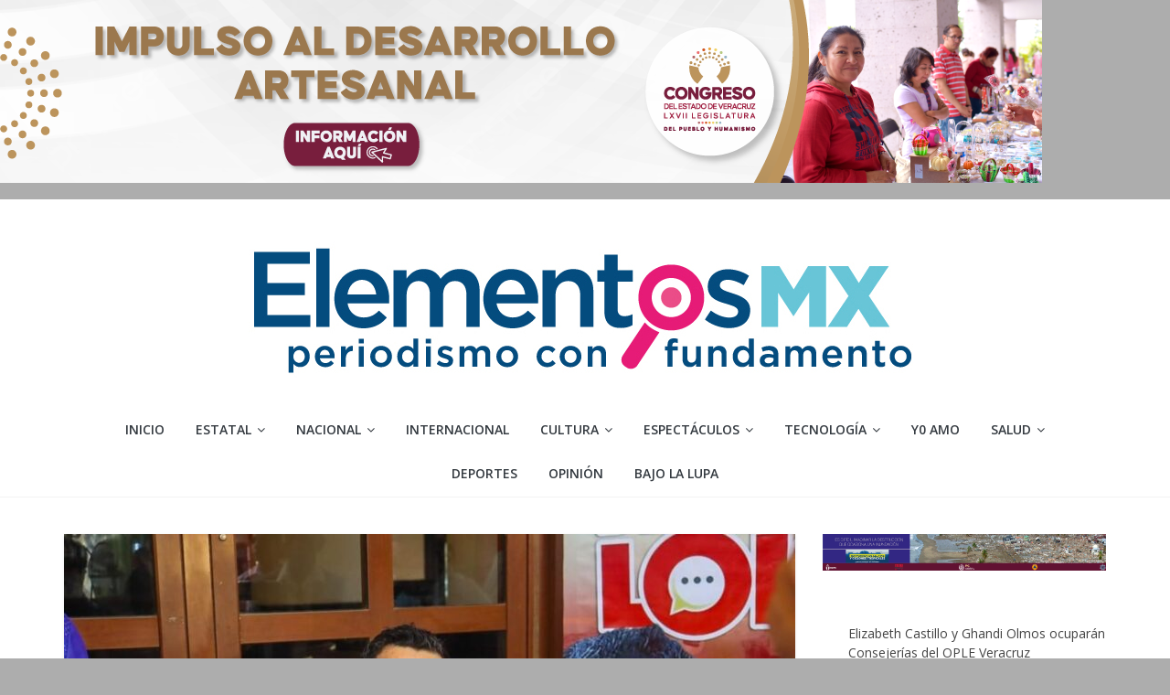

--- FILE ---
content_type: text/html; charset=UTF-8
request_url: https://elementosmx.com/diselo-a-lois-regidor-lanza-nuevo-programa-para-captar-quejas-en-veracruz/
body_size: 26224
content:
<!DOCTYPE html>
<html dir="ltr" lang="es"
	prefix="og: https://ogp.me/ns#" >
<head>
			<meta charset="UTF-8" />
		<meta name="viewport" content="width=device-width, initial-scale=1">
		<link rel="profile" href="http://gmpg.org/xfn/11" />
		<title>“Díselo a Lois”, regidor lanza nuevo programa para captar quejas en Veracruz | Elementosmx</title>
<style>
#wpadminbar #wp-admin-bar-wccp_free_top_button .ab-icon:before {
	content: "\f160";
	color: #02CA02;
	top: 3px;
}
#wpadminbar #wp-admin-bar-wccp_free_top_button .ab-icon {
	transform: rotate(45deg);
}
</style>
	<style>img:is([sizes="auto" i], [sizes^="auto," i]) { contain-intrinsic-size: 3000px 1500px }</style>
	
		<!-- All in One SEO 4.2.1.1 -->
		<meta name="description" content="Con la finalidad de captar inconformidades y peticiones ciudadanas, el regidor octavo de Morena en el ayuntamiento de Veracruz creó el programa &quot;Díselo a Lois&quot;, y proporcionó su número de Watsap 22 95 25 80 80 para atender a los ciudadanos. En conferencia de prensa, Daniel Martín Lois dijo a reporteros que las visitas que" />
		<meta name="robots" content="max-image-preview:large" />
		<link rel="canonical" href="https://elementosmx.com/diselo-a-lois-regidor-lanza-nuevo-programa-para-captar-quejas-en-veracruz/" />
		<meta property="og:locale" content="es_MX" />
		<meta property="og:site_name" content="Elementosmx | Periodismo con fundamento" />
		<meta property="og:type" content="article" />
		<meta property="og:title" content="“Díselo a Lois”, regidor lanza nuevo programa para captar quejas en Veracruz | Elementosmx" />
		<meta property="og:description" content="Con la finalidad de captar inconformidades y peticiones ciudadanas, el regidor octavo de Morena en el ayuntamiento de Veracruz creó el programa &quot;Díselo a Lois&quot;, y proporcionó su número de Watsap 22 95 25 80 80 para atender a los ciudadanos. En conferencia de prensa, Daniel Martín Lois dijo a reporteros que las visitas que" />
		<meta property="og:url" content="https://elementosmx.com/diselo-a-lois-regidor-lanza-nuevo-programa-para-captar-quejas-en-veracruz/" />
		<meta property="og:image" content="https://elementosmx.com/wp-content/uploads/2023/08/C7081CB3-354C-4CED-8577-69B6822CE67E.jpeg" />
		<meta property="og:image:secure_url" content="https://elementosmx.com/wp-content/uploads/2023/08/C7081CB3-354C-4CED-8577-69B6822CE67E.jpeg" />
		<meta property="og:image:width" content="1080" />
		<meta property="og:image:height" content="702" />
		<meta property="article:published_time" content="2023-08-10T01:12:49+00:00" />
		<meta property="article:modified_time" content="2023-08-10T01:12:50+00:00" />
		<meta property="article:publisher" content="https://www.facebook.com/Elementos-Mx-103300985480608" />
		<meta name="twitter:card" content="summary" />
		<meta name="twitter:site" content="@ElementosMXver" />
		<meta name="twitter:title" content="“Díselo a Lois”, regidor lanza nuevo programa para captar quejas en Veracruz | Elementosmx" />
		<meta name="twitter:description" content="Con la finalidad de captar inconformidades y peticiones ciudadanas, el regidor octavo de Morena en el ayuntamiento de Veracruz creó el programa &quot;Díselo a Lois&quot;, y proporcionó su número de Watsap 22 95 25 80 80 para atender a los ciudadanos. En conferencia de prensa, Daniel Martín Lois dijo a reporteros que las visitas que" />
		<meta name="twitter:creator" content="@ElementosMXver" />
		<meta name="twitter:image" content="https://elementosmx.com/wp-content/uploads/2023/08/10A6E6E1-5B70-4714-A15D-690716794A28-1024x665.jpeg" />
		<script type="application/ld+json" class="aioseo-schema">
			{"@context":"https:\/\/schema.org","@graph":[{"@type":"WebSite","@id":"https:\/\/elementosmx.com\/#website","url":"https:\/\/elementosmx.com\/","name":"Elementosmx","description":"Periodismo con fundamento","inLanguage":"es-MX","publisher":{"@id":"https:\/\/elementosmx.com\/#organization"}},{"@type":"Organization","@id":"https:\/\/elementosmx.com\/#organization","name":"Elementos Veracruz","url":"https:\/\/elementosmx.com\/","logo":{"@type":"ImageObject","@id":"https:\/\/elementosmx.com\/#organizationLogo","url":"https:\/\/elementosmx.com\/wp-content\/uploads\/2021\/10\/elementosmx.jpg","width":754,"height":179},"image":{"@id":"https:\/\/elementosmx.com\/#organizationLogo"},"sameAs":["https:\/\/www.facebook.com\/Elementos-Mx-103300985480608","https:\/\/mobile.twitter.com\/ElementosMXver"],"contactPoint":{"@type":"ContactPoint","telephone":"+522282102648","contactType":"Emergency"}},{"@type":"BreadcrumbList","@id":"https:\/\/elementosmx.com\/diselo-a-lois-regidor-lanza-nuevo-programa-para-captar-quejas-en-veracruz\/#breadcrumblist","itemListElement":[{"@type":"ListItem","@id":"https:\/\/elementosmx.com\/#listItem","position":1,"item":{"@type":"WebPage","@id":"https:\/\/elementosmx.com\/","name":"Inicio","description":"Medio de comunicaci\u00f3n digital veracruzano con informaci\u00f3n veraz y oportuna de lo que acontece en el mundo.| 2025","url":"https:\/\/elementosmx.com\/"},"nextItem":"https:\/\/elementosmx.com\/diselo-a-lois-regidor-lanza-nuevo-programa-para-captar-quejas-en-veracruz\/#listItem"},{"@type":"ListItem","@id":"https:\/\/elementosmx.com\/diselo-a-lois-regidor-lanza-nuevo-programa-para-captar-quejas-en-veracruz\/#listItem","position":2,"item":{"@type":"WebPage","@id":"https:\/\/elementosmx.com\/diselo-a-lois-regidor-lanza-nuevo-programa-para-captar-quejas-en-veracruz\/","name":"\"D\u00edselo a Lois\", regidor lanza nuevo programa para captar quejas en Veracruz","description":"Con la finalidad de captar inconformidades y peticiones ciudadanas, el regidor octavo de Morena en el ayuntamiento de Veracruz cre\u00f3 el programa \"D\u00edselo a Lois\", y proporcion\u00f3 su n\u00famero de Watsap 22 95 25 80 80 para atender a los ciudadanos. En conferencia de prensa, Daniel Mart\u00edn Lois dijo a reporteros que las visitas que","url":"https:\/\/elementosmx.com\/diselo-a-lois-regidor-lanza-nuevo-programa-para-captar-quejas-en-veracruz\/"},"previousItem":"https:\/\/elementosmx.com\/#listItem"}]},{"@type":"Person","@id":"https:\/\/elementosmx.com\/author\/elementosmxvergmail-com\/#author","url":"https:\/\/elementosmx.com\/author\/elementosmxvergmail-com\/","name":"Redacci\u00f3n","image":{"@type":"ImageObject","@id":"https:\/\/elementosmx.com\/diselo-a-lois-regidor-lanza-nuevo-programa-para-captar-quejas-en-veracruz\/#authorImage","url":"https:\/\/secure.gravatar.com\/avatar\/d17640ede40b3bc65573e0f1f01d62037f3f0f184c9b748543a6c00a65baf983?s=96&d=mm&r=g","width":96,"height":96,"caption":"Redacci\u00f3n"},"sameAs":["https:\/\/www.facebook.com\/Elementos-Mx-103300985480608","https:\/\/mobile.twitter.com\/ElementosMXver"]},{"@type":"WebPage","@id":"https:\/\/elementosmx.com\/diselo-a-lois-regidor-lanza-nuevo-programa-para-captar-quejas-en-veracruz\/#webpage","url":"https:\/\/elementosmx.com\/diselo-a-lois-regidor-lanza-nuevo-programa-para-captar-quejas-en-veracruz\/","name":"\u201cD\u00edselo a Lois\u201d, regidor lanza nuevo programa para captar quejas en Veracruz | Elementosmx","description":"Con la finalidad de captar inconformidades y peticiones ciudadanas, el regidor octavo de Morena en el ayuntamiento de Veracruz cre\u00f3 el programa \"D\u00edselo a Lois\", y proporcion\u00f3 su n\u00famero de Watsap 22 95 25 80 80 para atender a los ciudadanos. En conferencia de prensa, Daniel Mart\u00edn Lois dijo a reporteros que las visitas que","inLanguage":"es-MX","isPartOf":{"@id":"https:\/\/elementosmx.com\/#website"},"breadcrumb":{"@id":"https:\/\/elementosmx.com\/diselo-a-lois-regidor-lanza-nuevo-programa-para-captar-quejas-en-veracruz\/#breadcrumblist"},"author":"https:\/\/elementosmx.com\/author\/elementosmxvergmail-com\/#author","creator":"https:\/\/elementosmx.com\/author\/elementosmxvergmail-com\/#author","image":{"@type":"ImageObject","@id":"https:\/\/elementosmx.com\/#mainImage","url":"https:\/\/elementosmx.com\/wp-content\/uploads\/2023\/08\/C7081CB3-354C-4CED-8577-69B6822CE67E.jpeg","width":1080,"height":702},"primaryImageOfPage":{"@id":"https:\/\/elementosmx.com\/diselo-a-lois-regidor-lanza-nuevo-programa-para-captar-quejas-en-veracruz\/#mainImage"},"datePublished":"2023-08-10T01:12:49-06:00","dateModified":"2023-08-10T01:12:50-06:00"},{"@type":"BlogPosting","@id":"https:\/\/elementosmx.com\/diselo-a-lois-regidor-lanza-nuevo-programa-para-captar-quejas-en-veracruz\/#blogposting","name":"\u201cD\u00edselo a Lois\u201d, regidor lanza nuevo programa para captar quejas en Veracruz | Elementosmx","description":"Con la finalidad de captar inconformidades y peticiones ciudadanas, el regidor octavo de Morena en el ayuntamiento de Veracruz cre\u00f3 el programa \"D\u00edselo a Lois\", y proporcion\u00f3 su n\u00famero de Watsap 22 95 25 80 80 para atender a los ciudadanos. En conferencia de prensa, Daniel Mart\u00edn Lois dijo a reporteros que las visitas que","inLanguage":"es-MX","headline":"\"D\u00edselo a Lois\", regidor lanza nuevo programa para captar quejas en Veracruz","author":{"@id":"https:\/\/elementosmx.com\/author\/elementosmxvergmail-com\/#author"},"publisher":{"@id":"https:\/\/elementosmx.com\/#organization"},"datePublished":"2023-08-10T01:12:49-06:00","dateModified":"2023-08-10T01:12:50-06:00","articleSection":"ESTATAL, Daniel Lois, regidor Morena, Veracruz","mainEntityOfPage":{"@id":"https:\/\/elementosmx.com\/diselo-a-lois-regidor-lanza-nuevo-programa-para-captar-quejas-en-veracruz\/#webpage"},"isPartOf":{"@id":"https:\/\/elementosmx.com\/diselo-a-lois-regidor-lanza-nuevo-programa-para-captar-quejas-en-veracruz\/#webpage"},"image":{"@type":"ImageObject","@id":"https:\/\/elementosmx.com\/#articleImage","url":"https:\/\/elementosmx.com\/wp-content\/uploads\/2023\/08\/C7081CB3-354C-4CED-8577-69B6822CE67E.jpeg","width":1080,"height":702}}]}
		</script>
		<!-- All in One SEO -->

<link rel='dns-prefetch' href='//static.addtoany.com' />
<link rel='dns-prefetch' href='//fonts.googleapis.com' />
<link rel="alternate" type="application/rss+xml" title="Elementosmx &raquo; Feed" href="https://elementosmx.com/feed/" />
<link rel="alternate" type="application/rss+xml" title="Elementosmx &raquo; RSS de los comentarios" href="https://elementosmx.com/comments/feed/" />
<link rel="alternate" type="application/rss+xml" title="Elementosmx &raquo; &#8220;Díselo a Lois&#8221;, regidor lanza nuevo programa para captar quejas en Veracruz RSS de los comentarios" href="https://elementosmx.com/diselo-a-lois-regidor-lanza-nuevo-programa-para-captar-quejas-en-veracruz/feed/" />
		<!-- This site uses the Google Analytics by MonsterInsights plugin v8.10.0 - Using Analytics tracking - https://www.monsterinsights.com/ -->
							<script
				src="//www.googletagmanager.com/gtag/js?id=G-32X1TYFP01"  data-cfasync="false" data-wpfc-render="false" type="text/javascript" async></script>
			<script data-cfasync="false" data-wpfc-render="false" type="text/javascript">
				var mi_version = '8.10.0';
				var mi_track_user = true;
				var mi_no_track_reason = '';
				
								var disableStrs = [
										'ga-disable-G-32X1TYFP01',
														];

				/* Function to detect opted out users */
				function __gtagTrackerIsOptedOut() {
					for (var index = 0; index < disableStrs.length; index++) {
						if (document.cookie.indexOf(disableStrs[index] + '=true') > -1) {
							return true;
						}
					}

					return false;
				}

				/* Disable tracking if the opt-out cookie exists. */
				if (__gtagTrackerIsOptedOut()) {
					for (var index = 0; index < disableStrs.length; index++) {
						window[disableStrs[index]] = true;
					}
				}

				/* Opt-out function */
				function __gtagTrackerOptout() {
					for (var index = 0; index < disableStrs.length; index++) {
						document.cookie = disableStrs[index] + '=true; expires=Thu, 31 Dec 2099 23:59:59 UTC; path=/';
						window[disableStrs[index]] = true;
					}
				}

				if ('undefined' === typeof gaOptout) {
					function gaOptout() {
						__gtagTrackerOptout();
					}
				}
								window.dataLayer = window.dataLayer || [];

				window.MonsterInsightsDualTracker = {
					helpers: {},
					trackers: {},
				};
				if (mi_track_user) {
					function __gtagDataLayer() {
						dataLayer.push(arguments);
					}

					function __gtagTracker(type, name, parameters) {
						if (!parameters) {
							parameters = {};
						}

						if (parameters.send_to) {
							__gtagDataLayer.apply(null, arguments);
							return;
						}

						if (type === 'event') {
														parameters.send_to = monsterinsights_frontend.v4_id;
							var hookName = name;
							if (typeof parameters['event_category'] !== 'undefined') {
								hookName = parameters['event_category'] + ':' + name;
							}

							if (typeof MonsterInsightsDualTracker.trackers[hookName] !== 'undefined') {
								MonsterInsightsDualTracker.trackers[hookName](parameters);
							} else {
								__gtagDataLayer('event', name, parameters);
							}
							
													} else {
							__gtagDataLayer.apply(null, arguments);
						}
					}

					__gtagTracker('js', new Date());
					__gtagTracker('set', {
						'developer_id.dZGIzZG': true,
											});
										__gtagTracker('config', 'G-32X1TYFP01', {"forceSSL":"true","link_attribution":"true"} );
															window.gtag = __gtagTracker;										(function () {
						/* https://developers.google.com/analytics/devguides/collection/analyticsjs/ */
						/* ga and __gaTracker compatibility shim. */
						var noopfn = function () {
							return null;
						};
						var newtracker = function () {
							return new Tracker();
						};
						var Tracker = function () {
							return null;
						};
						var p = Tracker.prototype;
						p.get = noopfn;
						p.set = noopfn;
						p.send = function () {
							var args = Array.prototype.slice.call(arguments);
							args.unshift('send');
							__gaTracker.apply(null, args);
						};
						var __gaTracker = function () {
							var len = arguments.length;
							if (len === 0) {
								return;
							}
							var f = arguments[len - 1];
							if (typeof f !== 'object' || f === null || typeof f.hitCallback !== 'function') {
								if ('send' === arguments[0]) {
									var hitConverted, hitObject = false, action;
									if ('event' === arguments[1]) {
										if ('undefined' !== typeof arguments[3]) {
											hitObject = {
												'eventAction': arguments[3],
												'eventCategory': arguments[2],
												'eventLabel': arguments[4],
												'value': arguments[5] ? arguments[5] : 1,
											}
										}
									}
									if ('pageview' === arguments[1]) {
										if ('undefined' !== typeof arguments[2]) {
											hitObject = {
												'eventAction': 'page_view',
												'page_path': arguments[2],
											}
										}
									}
									if (typeof arguments[2] === 'object') {
										hitObject = arguments[2];
									}
									if (typeof arguments[5] === 'object') {
										Object.assign(hitObject, arguments[5]);
									}
									if ('undefined' !== typeof arguments[1].hitType) {
										hitObject = arguments[1];
										if ('pageview' === hitObject.hitType) {
											hitObject.eventAction = 'page_view';
										}
									}
									if (hitObject) {
										action = 'timing' === arguments[1].hitType ? 'timing_complete' : hitObject.eventAction;
										hitConverted = mapArgs(hitObject);
										__gtagTracker('event', action, hitConverted);
									}
								}
								return;
							}

							function mapArgs(args) {
								var arg, hit = {};
								var gaMap = {
									'eventCategory': 'event_category',
									'eventAction': 'event_action',
									'eventLabel': 'event_label',
									'eventValue': 'event_value',
									'nonInteraction': 'non_interaction',
									'timingCategory': 'event_category',
									'timingVar': 'name',
									'timingValue': 'value',
									'timingLabel': 'event_label',
									'page': 'page_path',
									'location': 'page_location',
									'title': 'page_title',
								};
								for (arg in args) {
																		if (!(!args.hasOwnProperty(arg) || !gaMap.hasOwnProperty(arg))) {
										hit[gaMap[arg]] = args[arg];
									} else {
										hit[arg] = args[arg];
									}
								}
								return hit;
							}

							try {
								f.hitCallback();
							} catch (ex) {
							}
						};
						__gaTracker.create = newtracker;
						__gaTracker.getByName = newtracker;
						__gaTracker.getAll = function () {
							return [];
						};
						__gaTracker.remove = noopfn;
						__gaTracker.loaded = true;
						window['__gaTracker'] = __gaTracker;
					})();
									} else {
										console.log("");
					(function () {
						function __gtagTracker() {
							return null;
						}

						window['__gtagTracker'] = __gtagTracker;
						window['gtag'] = __gtagTracker;
					})();
									}
			</script>
				<!-- / Google Analytics by MonsterInsights -->
		<script type="text/javascript">
/* <![CDATA[ */
window._wpemojiSettings = {"baseUrl":"https:\/\/s.w.org\/images\/core\/emoji\/16.0.1\/72x72\/","ext":".png","svgUrl":"https:\/\/s.w.org\/images\/core\/emoji\/16.0.1\/svg\/","svgExt":".svg","source":{"concatemoji":"https:\/\/elementosmx.com\/wp-includes\/js\/wp-emoji-release.min.js?ver=6.8.3"}};
/*! This file is auto-generated */
!function(s,n){var o,i,e;function c(e){try{var t={supportTests:e,timestamp:(new Date).valueOf()};sessionStorage.setItem(o,JSON.stringify(t))}catch(e){}}function p(e,t,n){e.clearRect(0,0,e.canvas.width,e.canvas.height),e.fillText(t,0,0);var t=new Uint32Array(e.getImageData(0,0,e.canvas.width,e.canvas.height).data),a=(e.clearRect(0,0,e.canvas.width,e.canvas.height),e.fillText(n,0,0),new Uint32Array(e.getImageData(0,0,e.canvas.width,e.canvas.height).data));return t.every(function(e,t){return e===a[t]})}function u(e,t){e.clearRect(0,0,e.canvas.width,e.canvas.height),e.fillText(t,0,0);for(var n=e.getImageData(16,16,1,1),a=0;a<n.data.length;a++)if(0!==n.data[a])return!1;return!0}function f(e,t,n,a){switch(t){case"flag":return n(e,"\ud83c\udff3\ufe0f\u200d\u26a7\ufe0f","\ud83c\udff3\ufe0f\u200b\u26a7\ufe0f")?!1:!n(e,"\ud83c\udde8\ud83c\uddf6","\ud83c\udde8\u200b\ud83c\uddf6")&&!n(e,"\ud83c\udff4\udb40\udc67\udb40\udc62\udb40\udc65\udb40\udc6e\udb40\udc67\udb40\udc7f","\ud83c\udff4\u200b\udb40\udc67\u200b\udb40\udc62\u200b\udb40\udc65\u200b\udb40\udc6e\u200b\udb40\udc67\u200b\udb40\udc7f");case"emoji":return!a(e,"\ud83e\udedf")}return!1}function g(e,t,n,a){var r="undefined"!=typeof WorkerGlobalScope&&self instanceof WorkerGlobalScope?new OffscreenCanvas(300,150):s.createElement("canvas"),o=r.getContext("2d",{willReadFrequently:!0}),i=(o.textBaseline="top",o.font="600 32px Arial",{});return e.forEach(function(e){i[e]=t(o,e,n,a)}),i}function t(e){var t=s.createElement("script");t.src=e,t.defer=!0,s.head.appendChild(t)}"undefined"!=typeof Promise&&(o="wpEmojiSettingsSupports",i=["flag","emoji"],n.supports={everything:!0,everythingExceptFlag:!0},e=new Promise(function(e){s.addEventListener("DOMContentLoaded",e,{once:!0})}),new Promise(function(t){var n=function(){try{var e=JSON.parse(sessionStorage.getItem(o));if("object"==typeof e&&"number"==typeof e.timestamp&&(new Date).valueOf()<e.timestamp+604800&&"object"==typeof e.supportTests)return e.supportTests}catch(e){}return null}();if(!n){if("undefined"!=typeof Worker&&"undefined"!=typeof OffscreenCanvas&&"undefined"!=typeof URL&&URL.createObjectURL&&"undefined"!=typeof Blob)try{var e="postMessage("+g.toString()+"("+[JSON.stringify(i),f.toString(),p.toString(),u.toString()].join(",")+"));",a=new Blob([e],{type:"text/javascript"}),r=new Worker(URL.createObjectURL(a),{name:"wpTestEmojiSupports"});return void(r.onmessage=function(e){c(n=e.data),r.terminate(),t(n)})}catch(e){}c(n=g(i,f,p,u))}t(n)}).then(function(e){for(var t in e)n.supports[t]=e[t],n.supports.everything=n.supports.everything&&n.supports[t],"flag"!==t&&(n.supports.everythingExceptFlag=n.supports.everythingExceptFlag&&n.supports[t]);n.supports.everythingExceptFlag=n.supports.everythingExceptFlag&&!n.supports.flag,n.DOMReady=!1,n.readyCallback=function(){n.DOMReady=!0}}).then(function(){return e}).then(function(){var e;n.supports.everything||(n.readyCallback(),(e=n.source||{}).concatemoji?t(e.concatemoji):e.wpemoji&&e.twemoji&&(t(e.twemoji),t(e.wpemoji)))}))}((window,document),window._wpemojiSettings);
/* ]]> */
</script>
<!-- elementosmx.com is managing ads with Advanced Ads 1.34.0 --><script id="eleme-ready">
			window.advanced_ads_ready=function(e,a){a=a||"complete";var d=function(e){return"interactive"===a?"loading"!==e:"complete"===e};d(document.readyState)?e():document.addEventListener("readystatechange",(function(a){d(a.target.readyState)&&e()}),{once:"interactive"===a})},window.advanced_ads_ready_queue=window.advanced_ads_ready_queue||[];		</script>
		<link rel='stylesheet' id='pt-cv-public-style-css' href='https://elementosmx.com/wp-content/plugins/content-views-query-and-display-post-page/public/assets/css/cv.css?ver=2.4.0.6' type='text/css' media='all' />
<style id='wp-emoji-styles-inline-css' type='text/css'>

	img.wp-smiley, img.emoji {
		display: inline !important;
		border: none !important;
		box-shadow: none !important;
		height: 1em !important;
		width: 1em !important;
		margin: 0 0.07em !important;
		vertical-align: -0.1em !important;
		background: none !important;
		padding: 0 !important;
	}
</style>
<link rel='stylesheet' id='wp-block-library-css' href='https://elementosmx.com/wp-includes/css/dist/block-library/style.min.css?ver=6.8.3' type='text/css' media='all' />
<style id='wp-block-library-theme-inline-css' type='text/css'>
.wp-block-audio :where(figcaption){color:#555;font-size:13px;text-align:center}.is-dark-theme .wp-block-audio :where(figcaption){color:#ffffffa6}.wp-block-audio{margin:0 0 1em}.wp-block-code{border:1px solid #ccc;border-radius:4px;font-family:Menlo,Consolas,monaco,monospace;padding:.8em 1em}.wp-block-embed :where(figcaption){color:#555;font-size:13px;text-align:center}.is-dark-theme .wp-block-embed :where(figcaption){color:#ffffffa6}.wp-block-embed{margin:0 0 1em}.blocks-gallery-caption{color:#555;font-size:13px;text-align:center}.is-dark-theme .blocks-gallery-caption{color:#ffffffa6}:root :where(.wp-block-image figcaption){color:#555;font-size:13px;text-align:center}.is-dark-theme :root :where(.wp-block-image figcaption){color:#ffffffa6}.wp-block-image{margin:0 0 1em}.wp-block-pullquote{border-bottom:4px solid;border-top:4px solid;color:currentColor;margin-bottom:1.75em}.wp-block-pullquote cite,.wp-block-pullquote footer,.wp-block-pullquote__citation{color:currentColor;font-size:.8125em;font-style:normal;text-transform:uppercase}.wp-block-quote{border-left:.25em solid;margin:0 0 1.75em;padding-left:1em}.wp-block-quote cite,.wp-block-quote footer{color:currentColor;font-size:.8125em;font-style:normal;position:relative}.wp-block-quote:where(.has-text-align-right){border-left:none;border-right:.25em solid;padding-left:0;padding-right:1em}.wp-block-quote:where(.has-text-align-center){border:none;padding-left:0}.wp-block-quote.is-large,.wp-block-quote.is-style-large,.wp-block-quote:where(.is-style-plain){border:none}.wp-block-search .wp-block-search__label{font-weight:700}.wp-block-search__button{border:1px solid #ccc;padding:.375em .625em}:where(.wp-block-group.has-background){padding:1.25em 2.375em}.wp-block-separator.has-css-opacity{opacity:.4}.wp-block-separator{border:none;border-bottom:2px solid;margin-left:auto;margin-right:auto}.wp-block-separator.has-alpha-channel-opacity{opacity:1}.wp-block-separator:not(.is-style-wide):not(.is-style-dots){width:100px}.wp-block-separator.has-background:not(.is-style-dots){border-bottom:none;height:1px}.wp-block-separator.has-background:not(.is-style-wide):not(.is-style-dots){height:2px}.wp-block-table{margin:0 0 1em}.wp-block-table td,.wp-block-table th{word-break:normal}.wp-block-table :where(figcaption){color:#555;font-size:13px;text-align:center}.is-dark-theme .wp-block-table :where(figcaption){color:#ffffffa6}.wp-block-video :where(figcaption){color:#555;font-size:13px;text-align:center}.is-dark-theme .wp-block-video :where(figcaption){color:#ffffffa6}.wp-block-video{margin:0 0 1em}:root :where(.wp-block-template-part.has-background){margin-bottom:0;margin-top:0;padding:1.25em 2.375em}
</style>
<style id='classic-theme-styles-inline-css' type='text/css'>
/*! This file is auto-generated */
.wp-block-button__link{color:#fff;background-color:#32373c;border-radius:9999px;box-shadow:none;text-decoration:none;padding:calc(.667em + 2px) calc(1.333em + 2px);font-size:1.125em}.wp-block-file__button{background:#32373c;color:#fff;text-decoration:none}
</style>
<link rel='stylesheet' id='wpforms-gutenberg-form-selector-css' href='https://elementosmx.com/wp-content/plugins/wpforms-lite/assets/css/wpforms-full.min.css?ver=1.7.4.2' type='text/css' media='all' />
<style id='global-styles-inline-css' type='text/css'>
:root{--wp--preset--aspect-ratio--square: 1;--wp--preset--aspect-ratio--4-3: 4/3;--wp--preset--aspect-ratio--3-4: 3/4;--wp--preset--aspect-ratio--3-2: 3/2;--wp--preset--aspect-ratio--2-3: 2/3;--wp--preset--aspect-ratio--16-9: 16/9;--wp--preset--aspect-ratio--9-16: 9/16;--wp--preset--color--black: #000000;--wp--preset--color--cyan-bluish-gray: #abb8c3;--wp--preset--color--white: #ffffff;--wp--preset--color--pale-pink: #f78da7;--wp--preset--color--vivid-red: #cf2e2e;--wp--preset--color--luminous-vivid-orange: #ff6900;--wp--preset--color--luminous-vivid-amber: #fcb900;--wp--preset--color--light-green-cyan: #7bdcb5;--wp--preset--color--vivid-green-cyan: #00d084;--wp--preset--color--pale-cyan-blue: #8ed1fc;--wp--preset--color--vivid-cyan-blue: #0693e3;--wp--preset--color--vivid-purple: #9b51e0;--wp--preset--gradient--vivid-cyan-blue-to-vivid-purple: linear-gradient(135deg,rgba(6,147,227,1) 0%,rgb(155,81,224) 100%);--wp--preset--gradient--light-green-cyan-to-vivid-green-cyan: linear-gradient(135deg,rgb(122,220,180) 0%,rgb(0,208,130) 100%);--wp--preset--gradient--luminous-vivid-amber-to-luminous-vivid-orange: linear-gradient(135deg,rgba(252,185,0,1) 0%,rgba(255,105,0,1) 100%);--wp--preset--gradient--luminous-vivid-orange-to-vivid-red: linear-gradient(135deg,rgba(255,105,0,1) 0%,rgb(207,46,46) 100%);--wp--preset--gradient--very-light-gray-to-cyan-bluish-gray: linear-gradient(135deg,rgb(238,238,238) 0%,rgb(169,184,195) 100%);--wp--preset--gradient--cool-to-warm-spectrum: linear-gradient(135deg,rgb(74,234,220) 0%,rgb(151,120,209) 20%,rgb(207,42,186) 40%,rgb(238,44,130) 60%,rgb(251,105,98) 80%,rgb(254,248,76) 100%);--wp--preset--gradient--blush-light-purple: linear-gradient(135deg,rgb(255,206,236) 0%,rgb(152,150,240) 100%);--wp--preset--gradient--blush-bordeaux: linear-gradient(135deg,rgb(254,205,165) 0%,rgb(254,45,45) 50%,rgb(107,0,62) 100%);--wp--preset--gradient--luminous-dusk: linear-gradient(135deg,rgb(255,203,112) 0%,rgb(199,81,192) 50%,rgb(65,88,208) 100%);--wp--preset--gradient--pale-ocean: linear-gradient(135deg,rgb(255,245,203) 0%,rgb(182,227,212) 50%,rgb(51,167,181) 100%);--wp--preset--gradient--electric-grass: linear-gradient(135deg,rgb(202,248,128) 0%,rgb(113,206,126) 100%);--wp--preset--gradient--midnight: linear-gradient(135deg,rgb(2,3,129) 0%,rgb(40,116,252) 100%);--wp--preset--font-size--small: 13px;--wp--preset--font-size--medium: 20px;--wp--preset--font-size--large: 36px;--wp--preset--font-size--x-large: 42px;--wp--preset--spacing--20: 0.44rem;--wp--preset--spacing--30: 0.67rem;--wp--preset--spacing--40: 1rem;--wp--preset--spacing--50: 1.5rem;--wp--preset--spacing--60: 2.25rem;--wp--preset--spacing--70: 3.38rem;--wp--preset--spacing--80: 5.06rem;--wp--preset--shadow--natural: 6px 6px 9px rgba(0, 0, 0, 0.2);--wp--preset--shadow--deep: 12px 12px 50px rgba(0, 0, 0, 0.4);--wp--preset--shadow--sharp: 6px 6px 0px rgba(0, 0, 0, 0.2);--wp--preset--shadow--outlined: 6px 6px 0px -3px rgba(255, 255, 255, 1), 6px 6px rgba(0, 0, 0, 1);--wp--preset--shadow--crisp: 6px 6px 0px rgba(0, 0, 0, 1);}:where(.is-layout-flex){gap: 0.5em;}:where(.is-layout-grid){gap: 0.5em;}body .is-layout-flex{display: flex;}.is-layout-flex{flex-wrap: wrap;align-items: center;}.is-layout-flex > :is(*, div){margin: 0;}body .is-layout-grid{display: grid;}.is-layout-grid > :is(*, div){margin: 0;}:where(.wp-block-columns.is-layout-flex){gap: 2em;}:where(.wp-block-columns.is-layout-grid){gap: 2em;}:where(.wp-block-post-template.is-layout-flex){gap: 1.25em;}:where(.wp-block-post-template.is-layout-grid){gap: 1.25em;}.has-black-color{color: var(--wp--preset--color--black) !important;}.has-cyan-bluish-gray-color{color: var(--wp--preset--color--cyan-bluish-gray) !important;}.has-white-color{color: var(--wp--preset--color--white) !important;}.has-pale-pink-color{color: var(--wp--preset--color--pale-pink) !important;}.has-vivid-red-color{color: var(--wp--preset--color--vivid-red) !important;}.has-luminous-vivid-orange-color{color: var(--wp--preset--color--luminous-vivid-orange) !important;}.has-luminous-vivid-amber-color{color: var(--wp--preset--color--luminous-vivid-amber) !important;}.has-light-green-cyan-color{color: var(--wp--preset--color--light-green-cyan) !important;}.has-vivid-green-cyan-color{color: var(--wp--preset--color--vivid-green-cyan) !important;}.has-pale-cyan-blue-color{color: var(--wp--preset--color--pale-cyan-blue) !important;}.has-vivid-cyan-blue-color{color: var(--wp--preset--color--vivid-cyan-blue) !important;}.has-vivid-purple-color{color: var(--wp--preset--color--vivid-purple) !important;}.has-black-background-color{background-color: var(--wp--preset--color--black) !important;}.has-cyan-bluish-gray-background-color{background-color: var(--wp--preset--color--cyan-bluish-gray) !important;}.has-white-background-color{background-color: var(--wp--preset--color--white) !important;}.has-pale-pink-background-color{background-color: var(--wp--preset--color--pale-pink) !important;}.has-vivid-red-background-color{background-color: var(--wp--preset--color--vivid-red) !important;}.has-luminous-vivid-orange-background-color{background-color: var(--wp--preset--color--luminous-vivid-orange) !important;}.has-luminous-vivid-amber-background-color{background-color: var(--wp--preset--color--luminous-vivid-amber) !important;}.has-light-green-cyan-background-color{background-color: var(--wp--preset--color--light-green-cyan) !important;}.has-vivid-green-cyan-background-color{background-color: var(--wp--preset--color--vivid-green-cyan) !important;}.has-pale-cyan-blue-background-color{background-color: var(--wp--preset--color--pale-cyan-blue) !important;}.has-vivid-cyan-blue-background-color{background-color: var(--wp--preset--color--vivid-cyan-blue) !important;}.has-vivid-purple-background-color{background-color: var(--wp--preset--color--vivid-purple) !important;}.has-black-border-color{border-color: var(--wp--preset--color--black) !important;}.has-cyan-bluish-gray-border-color{border-color: var(--wp--preset--color--cyan-bluish-gray) !important;}.has-white-border-color{border-color: var(--wp--preset--color--white) !important;}.has-pale-pink-border-color{border-color: var(--wp--preset--color--pale-pink) !important;}.has-vivid-red-border-color{border-color: var(--wp--preset--color--vivid-red) !important;}.has-luminous-vivid-orange-border-color{border-color: var(--wp--preset--color--luminous-vivid-orange) !important;}.has-luminous-vivid-amber-border-color{border-color: var(--wp--preset--color--luminous-vivid-amber) !important;}.has-light-green-cyan-border-color{border-color: var(--wp--preset--color--light-green-cyan) !important;}.has-vivid-green-cyan-border-color{border-color: var(--wp--preset--color--vivid-green-cyan) !important;}.has-pale-cyan-blue-border-color{border-color: var(--wp--preset--color--pale-cyan-blue) !important;}.has-vivid-cyan-blue-border-color{border-color: var(--wp--preset--color--vivid-cyan-blue) !important;}.has-vivid-purple-border-color{border-color: var(--wp--preset--color--vivid-purple) !important;}.has-vivid-cyan-blue-to-vivid-purple-gradient-background{background: var(--wp--preset--gradient--vivid-cyan-blue-to-vivid-purple) !important;}.has-light-green-cyan-to-vivid-green-cyan-gradient-background{background: var(--wp--preset--gradient--light-green-cyan-to-vivid-green-cyan) !important;}.has-luminous-vivid-amber-to-luminous-vivid-orange-gradient-background{background: var(--wp--preset--gradient--luminous-vivid-amber-to-luminous-vivid-orange) !important;}.has-luminous-vivid-orange-to-vivid-red-gradient-background{background: var(--wp--preset--gradient--luminous-vivid-orange-to-vivid-red) !important;}.has-very-light-gray-to-cyan-bluish-gray-gradient-background{background: var(--wp--preset--gradient--very-light-gray-to-cyan-bluish-gray) !important;}.has-cool-to-warm-spectrum-gradient-background{background: var(--wp--preset--gradient--cool-to-warm-spectrum) !important;}.has-blush-light-purple-gradient-background{background: var(--wp--preset--gradient--blush-light-purple) !important;}.has-blush-bordeaux-gradient-background{background: var(--wp--preset--gradient--blush-bordeaux) !important;}.has-luminous-dusk-gradient-background{background: var(--wp--preset--gradient--luminous-dusk) !important;}.has-pale-ocean-gradient-background{background: var(--wp--preset--gradient--pale-ocean) !important;}.has-electric-grass-gradient-background{background: var(--wp--preset--gradient--electric-grass) !important;}.has-midnight-gradient-background{background: var(--wp--preset--gradient--midnight) !important;}.has-small-font-size{font-size: var(--wp--preset--font-size--small) !important;}.has-medium-font-size{font-size: var(--wp--preset--font-size--medium) !important;}.has-large-font-size{font-size: var(--wp--preset--font-size--large) !important;}.has-x-large-font-size{font-size: var(--wp--preset--font-size--x-large) !important;}
:where(.wp-block-post-template.is-layout-flex){gap: 1.25em;}:where(.wp-block-post-template.is-layout-grid){gap: 1.25em;}
:where(.wp-block-columns.is-layout-flex){gap: 2em;}:where(.wp-block-columns.is-layout-grid){gap: 2em;}
:root :where(.wp-block-pullquote){font-size: 1.5em;line-height: 1.6;}
</style>
<link rel='stylesheet' id='dashicons-css' href='https://elementosmx.com/wp-includes/css/dashicons.min.css?ver=6.8.3' type='text/css' media='all' />
<link rel='stylesheet' id='everest-forms-general-css' href='https://elementosmx.com/wp-content/plugins/everest-forms/assets/css/everest-forms.css?ver=1.8.8' type='text/css' media='all' />
<link rel='stylesheet' id='owl-carousel-style-css' href='https://elementosmx.com/wp-content/plugins/post-slider-and-carousel/assets/css/owl.carousel.min.css?ver=2.1.3' type='text/css' media='all' />
<link rel='stylesheet' id='psac-public-style-css' href='https://elementosmx.com/wp-content/plugins/post-slider-and-carousel/assets/css/psac-public.css?ver=2.1.3' type='text/css' media='all' />
<link rel='stylesheet' id='slick-css' href='https://elementosmx.com/wp-content/plugins/widget-post-slider/assets/css/slick.css' type='text/css' media='all' />
<link rel='stylesheet' id='font-awesome-css-css' href='https://elementosmx.com/wp-content/plugins/widget-post-slider/assets/css/font-awesome.min.css' type='text/css' media='all' />
<link rel='stylesheet' id='widget-post-slider-style-css' href='https://elementosmx.com/wp-content/plugins/widget-post-slider/assets/css/style.css?ver=6.8.3' type='text/css' media='all' />
<link rel='stylesheet' id='colormag_style-css' href='https://elementosmx.com/wp-content/themes/colormag/style.css?ver=2.1.2' type='text/css' media='all' />
<style id='colormag_style-inline-css' type='text/css'>
.colormag-button,blockquote,button,input[type=reset],input[type=button],input[type=submit],#masthead.colormag-header-clean #site-navigation.main-small-navigation .menu-toggle,.fa.search-top:hover,#masthead.colormag-header-classic #site-navigation.main-small-navigation .menu-toggle,.main-navigation ul li.focus > a,#masthead.colormag-header-classic .main-navigation ul ul.sub-menu li.focus > a,.home-icon.front_page_on,.main-navigation a:hover,.main-navigation ul li ul li a:hover,.main-navigation ul li ul li:hover>a,.main-navigation ul li.current-menu-ancestor>a,.main-navigation ul li.current-menu-item ul li a:hover,.main-navigation ul li.current-menu-item>a,.main-navigation ul li.current_page_ancestor>a,.main-navigation ul li.current_page_item>a,.main-navigation ul li:hover>a,.main-small-navigation li a:hover,.site-header .menu-toggle:hover,#masthead.colormag-header-classic .main-navigation ul ul.sub-menu li:hover > a,#masthead.colormag-header-classic .main-navigation ul ul.sub-menu li.current-menu-ancestor > a,#masthead.colormag-header-classic .main-navigation ul ul.sub-menu li.current-menu-item > a,#masthead .main-small-navigation li:hover > a,#masthead .main-small-navigation li.current-page-ancestor > a,#masthead .main-small-navigation li.current-menu-ancestor > a,#masthead .main-small-navigation li.current-page-item > a,#masthead .main-small-navigation li.current-menu-item > a,.main-small-navigation .current-menu-item>a,.main-small-navigation .current_page_item > a,.promo-button-area a:hover,#content .wp-pagenavi .current,#content .wp-pagenavi a:hover,.format-link .entry-content a,.pagination span,.comments-area .comment-author-link span,#secondary .widget-title span,.footer-widgets-area .widget-title span,.colormag-footer--classic .footer-widgets-area .widget-title span::before,.advertisement_above_footer .widget-title span,#content .post .article-content .above-entry-meta .cat-links a,.page-header .page-title span,.entry-meta .post-format i,.more-link,.no-post-thumbnail,.widget_featured_slider .slide-content .above-entry-meta .cat-links a,.widget_highlighted_posts .article-content .above-entry-meta .cat-links a,.widget_featured_posts .article-content .above-entry-meta .cat-links a,.widget_featured_posts .widget-title span,.widget_slider_area .widget-title span,.widget_beside_slider .widget-title span,.wp-block-quote,.wp-block-quote.is-style-large,.wp-block-quote.has-text-align-right{background-color:rgb(0,0,0);}#site-title a,.next a:hover,.previous a:hover,.social-links i.fa:hover,a,#masthead.colormag-header-clean .social-links li:hover i.fa,#masthead.colormag-header-classic .social-links li:hover i.fa,#masthead.colormag-header-clean .breaking-news .newsticker a:hover,#masthead.colormag-header-classic .breaking-news .newsticker a:hover,#masthead.colormag-header-classic #site-navigation .fa.search-top:hover,#masthead.colormag-header-classic #site-navigation.main-navigation .random-post a:hover .fa-random,.dark-skin #masthead.colormag-header-classic #site-navigation.main-navigation .home-icon:hover .fa,#masthead .main-small-navigation li:hover > .sub-toggle i,.better-responsive-menu #masthead .main-small-navigation .sub-toggle.active .fa,#masthead.colormag-header-classic .main-navigation .home-icon a:hover .fa,.pagination a span:hover,#content .comments-area a.comment-edit-link:hover,#content .comments-area a.comment-permalink:hover,#content .comments-area article header cite a:hover,.comments-area .comment-author-link a:hover,.comment .comment-reply-link:hover,.nav-next a,.nav-previous a,.footer-widgets-area a:hover,a#scroll-up i,#content .post .article-content .entry-title a:hover,.entry-meta .byline i,.entry-meta .cat-links i,.entry-meta a,.post .entry-title a:hover,.search .entry-title a:hover,.entry-meta .comments-link a:hover,.entry-meta .edit-link a:hover,.entry-meta .posted-on a:hover,.entry-meta .tag-links a:hover,.single #content .tags a:hover,.post-box .entry-meta .cat-links a:hover,.post-box .entry-meta .posted-on a:hover,.post.post-box .entry-title a:hover,.widget_featured_slider .slide-content .below-entry-meta .byline a:hover,.widget_featured_slider .slide-content .below-entry-meta .comments a:hover,.widget_featured_slider .slide-content .below-entry-meta .posted-on a:hover,.widget_featured_slider .slide-content .entry-title a:hover,.byline a:hover,.comments a:hover,.edit-link a:hover,.posted-on a:hover,.tag-links a:hover,.widget_highlighted_posts .article-content .below-entry-meta .byline a:hover,.widget_highlighted_posts .article-content .below-entry-meta .comments a:hover,.widget_highlighted_posts .article-content .below-entry-meta .posted-on a:hover,.widget_highlighted_posts .article-content .entry-title a:hover,.widget_featured_posts .article-content .entry-title a:hover,.related-posts-main-title .fa,.single-related-posts .article-content .entry-title a:hover{color:rgb(0,0,0);}#site-navigation{border-top-color:rgb(0,0,0);}#masthead.colormag-header-classic .main-navigation ul ul.sub-menu li:hover,#masthead.colormag-header-classic .main-navigation ul ul.sub-menu li.current-menu-ancestor,#masthead.colormag-header-classic .main-navigation ul ul.sub-menu li.current-menu-item,#masthead.colormag-header-classic #site-navigation .menu-toggle,#masthead.colormag-header-classic #site-navigation .menu-toggle:hover,#masthead.colormag-header-classic .main-navigation ul > li:hover > a,#masthead.colormag-header-classic .main-navigation ul > li.current-menu-item > a,#masthead.colormag-header-classic .main-navigation ul > li.current-menu-ancestor > a,#masthead.colormag-header-classic .main-navigation ul li.focus > a,.promo-button-area a:hover,.pagination a span:hover{border-color:rgb(0,0,0);}#secondary .widget-title,.footer-widgets-area .widget-title,.advertisement_above_footer .widget-title,.page-header .page-title,.widget_featured_posts .widget-title,.widget_slider_area .widget-title,.widget_beside_slider .widget-title{border-bottom-color:rgb(0,0,0);}@media (max-width:768px){.better-responsive-menu .sub-toggle{background-color:#0000000000;}}.elementor .elementor-widget-wrap .tg-module-wrapper .module-title{border-bottom-color:rgb(0,0,0);}.elementor .elementor-widget-wrap .tg-module-wrapper .module-title span,.elementor .elementor-widget-wrap .tg-module-wrapper .tg-post-category{background-color:rgb(0,0,0);}.elementor .elementor-widget-wrap .tg-module-wrapper .tg-module-meta .tg-module-comments a:hover,.elementor .elementor-widget-wrap .tg-module-wrapper .tg-module-meta .tg-post-auther-name a:hover,.elementor .elementor-widget-wrap .tg-module-wrapper .tg-module-meta .tg-post-date a:hover,.elementor .elementor-widget-wrap .tg-module-wrapper .tg-module-title:hover a,.elementor .elementor-widget-wrap .tg-module-wrapper.tg-module-grid .tg_module_grid .tg-module-info .tg-module-meta a:hover{color:rgb(0,0,0);}
</style>
<link rel='stylesheet' id='colormag-fontawesome-css' href='https://elementosmx.com/wp-content/themes/colormag/fontawesome/css/font-awesome.min.css?ver=2.1.2' type='text/css' media='all' />
<link rel='stylesheet' id='colormag_googlefonts-css' href='//fonts.googleapis.com/css?family=Open+Sans%3A400%2C600&#038;1&#038;display=swap&#038;ver=2.1.2' type='text/css' media='all' />
<link rel='stylesheet' id='addtoany-css' href='https://elementosmx.com/wp-content/plugins/add-to-any/addtoany.min.css?ver=1.16' type='text/css' media='all' />
<script type="text/javascript" src="https://elementosmx.com/wp-content/plugins/google-analytics-for-wordpress/assets/js/frontend-gtag.min.js?ver=8.10.0" id="monsterinsights-frontend-script-js"></script>
<script data-cfasync="false" data-wpfc-render="false" type="text/javascript" id='monsterinsights-frontend-script-js-extra'>/* <![CDATA[ */
var monsterinsights_frontend = {"js_events_tracking":"true","download_extensions":"doc,pdf,ppt,zip,xls,docx,pptx,xlsx","inbound_paths":"[{\"path\":\"\\\/go\\\/\",\"label\":\"affiliate\"},{\"path\":\"\\\/recommend\\\/\",\"label\":\"affiliate\"}]","home_url":"https:\/\/elementosmx.com","hash_tracking":"false","ua":"","v4_id":"G-32X1TYFP01"};/* ]]> */
</script>
<script type="text/javascript" id="addtoany-core-js-before">
/* <![CDATA[ */
window.a2a_config=window.a2a_config||{};a2a_config.callbacks=[];a2a_config.overlays=[];a2a_config.templates={};a2a_localize = {
	Share: "Compartir",
	Save: "Guardar",
	Subscribe: "Suscribirse",
	Email: "Email",
	Bookmark: "Agregar a favoritos",
	ShowAll: "Mostrar todo",
	ShowLess: "Mostrar menos",
	FindServices: "Encontrar servicios",
	FindAnyServiceToAddTo: "Encontrar instantáneamente servicios para agregar a",
	PoweredBy: "Proporcionado por",
	ShareViaEmail: "Compartir por correo electrónico",
	SubscribeViaEmail: "Suscribir por correo electrónico",
	BookmarkInYourBrowser: "Guarda esta página en tu navegador",
	BookmarkInstructions: "Presione Ctrl+D o \u2318+D para agregar esta página a tus favoritas.",
	AddToYourFavorites: "Agregar a tus favoritos",
	SendFromWebOrProgram: "Enviar desde cualquier dirección de correo electrónico o programa de correo electrónico",
	EmailProgram: "Programa de correo electrónico",
	More: "Más&#8230;",
	ThanksForSharing: "¡Gracias por compartir!",
	ThanksForFollowing: "¡Gracias por seguirnos!"
};
/* ]]> */
</script>
<script type="text/javascript" async src="https://static.addtoany.com/menu/page.js" id="addtoany-core-js"></script>
<script type="text/javascript" src="https://elementosmx.com/wp-includes/js/jquery/jquery.min.js?ver=3.7.1" id="jquery-core-js"></script>
<script type="text/javascript" src="https://elementosmx.com/wp-includes/js/jquery/jquery-migrate.min.js?ver=3.4.1" id="jquery-migrate-js"></script>
<script type="text/javascript" async src="https://elementosmx.com/wp-content/plugins/add-to-any/addtoany.min.js?ver=1.1" id="addtoany-jquery-js"></script>
<!--[if lte IE 8]>
<script type="text/javascript" src="https://elementosmx.com/wp-content/themes/colormag/js/html5shiv.min.js?ver=2.1.2" id="html5-js"></script>
<![endif]-->
<link rel="https://api.w.org/" href="https://elementosmx.com/wp-json/" /><link rel="alternate" title="JSON" type="application/json" href="https://elementosmx.com/wp-json/wp/v2/posts/46817" /><link rel="EditURI" type="application/rsd+xml" title="RSD" href="https://elementosmx.com/xmlrpc.php?rsd" />
<meta name="generator" content="WordPress 6.8.3" />
<meta name="generator" content="Everest Forms 1.8.8" />
<link rel='shortlink' href='https://elementosmx.com/?p=46817' />
<link rel="alternate" title="oEmbed (JSON)" type="application/json+oembed" href="https://elementosmx.com/wp-json/oembed/1.0/embed?url=https%3A%2F%2Felementosmx.com%2Fdiselo-a-lois-regidor-lanza-nuevo-programa-para-captar-quejas-en-veracruz%2F" />
<link rel="alternate" title="oEmbed (XML)" type="text/xml+oembed" href="https://elementosmx.com/wp-json/oembed/1.0/embed?url=https%3A%2F%2Felementosmx.com%2Fdiselo-a-lois-regidor-lanza-nuevo-programa-para-captar-quejas-en-veracruz%2F&#038;format=xml" />
<meta name="generator" content="Site Kit by Google 1.92.0" /><script id="wpcp_disable_selection" type="text/javascript">
var image_save_msg='You are not allowed to save images!';
	var no_menu_msg='Context Menu disabled!';
	var smessage = "Elementosmx";

function disableEnterKey(e)
{
	var elemtype = e.target.tagName;
	
	elemtype = elemtype.toUpperCase();
	
	if (elemtype == "TEXT" || elemtype == "TEXTAREA" || elemtype == "INPUT" || elemtype == "PASSWORD" || elemtype == "SELECT" || elemtype == "OPTION" || elemtype == "EMBED")
	{
		elemtype = 'TEXT';
	}
	
	if (e.ctrlKey){
     var key;
     if(window.event)
          key = window.event.keyCode;     //IE
     else
          key = e.which;     //firefox (97)
    //if (key != 17) alert(key);
     if (elemtype!= 'TEXT' && (key == 97 || key == 65 || key == 67 || key == 99 || key == 88 || key == 120 || key == 26 || key == 85  || key == 86 || key == 83 || key == 43 || key == 73))
     {
		if(wccp_free_iscontenteditable(e)) return true;
		show_wpcp_message('You are not allowed to copy content or view source');
		return false;
     }else
     	return true;
     }
}


/*For contenteditable tags*/
function wccp_free_iscontenteditable(e)
{
	var e = e || window.event; // also there is no e.target property in IE. instead IE uses window.event.srcElement
  	
	var target = e.target || e.srcElement;

	var elemtype = e.target.nodeName;
	
	elemtype = elemtype.toUpperCase();
	
	var iscontenteditable = "false";
		
	if(typeof target.getAttribute!="undefined" ) iscontenteditable = target.getAttribute("contenteditable"); // Return true or false as string
	
	var iscontenteditable2 = false;
	
	if(typeof target.isContentEditable!="undefined" ) iscontenteditable2 = target.isContentEditable; // Return true or false as boolean

	if(target.parentElement.isContentEditable) iscontenteditable2 = true;
	
	if (iscontenteditable == "true" || iscontenteditable2 == true)
	{
		if(typeof target.style!="undefined" ) target.style.cursor = "text";
		
		return true;
	}
}

////////////////////////////////////
function disable_copy(e)
{	
	var e = e || window.event; // also there is no e.target property in IE. instead IE uses window.event.srcElement
	
	var elemtype = e.target.tagName;
	
	elemtype = elemtype.toUpperCase();
	
	if (elemtype == "TEXT" || elemtype == "TEXTAREA" || elemtype == "INPUT" || elemtype == "PASSWORD" || elemtype == "SELECT" || elemtype == "OPTION" || elemtype == "EMBED")
	{
		elemtype = 'TEXT';
	}
	
	if(wccp_free_iscontenteditable(e)) return true;
	
	var isSafari = /Safari/.test(navigator.userAgent) && /Apple Computer/.test(navigator.vendor);
	
	var checker_IMG = '';
	if (elemtype == "IMG" && checker_IMG == 'checked' && e.detail >= 2) {show_wpcp_message(alertMsg_IMG);return false;}
	if (elemtype != "TEXT")
	{
		if (smessage !== "" && e.detail == 2)
			show_wpcp_message(smessage);
		
		if (isSafari)
			return true;
		else
			return false;
	}	
}

//////////////////////////////////////////
function disable_copy_ie()
{
	var e = e || window.event;
	var elemtype = window.event.srcElement.nodeName;
	elemtype = elemtype.toUpperCase();
	if(wccp_free_iscontenteditable(e)) return true;
	if (elemtype == "IMG") {show_wpcp_message(alertMsg_IMG);return false;}
	if (elemtype != "TEXT" && elemtype != "TEXTAREA" && elemtype != "INPUT" && elemtype != "PASSWORD" && elemtype != "SELECT" && elemtype != "OPTION" && elemtype != "EMBED")
	{
		return false;
	}
}	
function reEnable()
{
	return true;
}
document.onkeydown = disableEnterKey;
document.onselectstart = disable_copy_ie;
if(navigator.userAgent.indexOf('MSIE')==-1)
{
	document.onmousedown = disable_copy;
	document.onclick = reEnable;
}
function disableSelection(target)
{
    //For IE This code will work
    if (typeof target.onselectstart!="undefined")
    target.onselectstart = disable_copy_ie;
    
    //For Firefox This code will work
    else if (typeof target.style.MozUserSelect!="undefined")
    {target.style.MozUserSelect="none";}
    
    //All other  (ie: Opera) This code will work
    else
    target.onmousedown=function(){return false}
    target.style.cursor = "default";
}
//Calling the JS function directly just after body load
window.onload = function(){disableSelection(document.body);};

//////////////////special for safari Start////////////////
var onlongtouch;
var timer;
var touchduration = 1000; //length of time we want the user to touch before we do something

var elemtype = "";
function touchstart(e) {
	var e = e || window.event;
  // also there is no e.target property in IE.
  // instead IE uses window.event.srcElement
  	var target = e.target || e.srcElement;
	
	elemtype = window.event.srcElement.nodeName;
	
	elemtype = elemtype.toUpperCase();
	
	if(!wccp_pro_is_passive()) e.preventDefault();
	if (!timer) {
		timer = setTimeout(onlongtouch, touchduration);
	}
}

function touchend() {
    //stops short touches from firing the event
    if (timer) {
        clearTimeout(timer);
        timer = null;
    }
	onlongtouch();
}

onlongtouch = function(e) { //this will clear the current selection if anything selected
	
	if (elemtype != "TEXT" && elemtype != "TEXTAREA" && elemtype != "INPUT" && elemtype != "PASSWORD" && elemtype != "SELECT" && elemtype != "EMBED" && elemtype != "OPTION")	
	{
		if (window.getSelection) {
			if (window.getSelection().empty) {  // Chrome
			window.getSelection().empty();
			} else if (window.getSelection().removeAllRanges) {  // Firefox
			window.getSelection().removeAllRanges();
			}
		} else if (document.selection) {  // IE?
			document.selection.empty();
		}
		return false;
	}
};

document.addEventListener("DOMContentLoaded", function(event) { 
    window.addEventListener("touchstart", touchstart, false);
    window.addEventListener("touchend", touchend, false);
});

function wccp_pro_is_passive() {

  var cold = false,
  hike = function() {};

  try {
	  const object1 = {};
  var aid = Object.defineProperty(object1, 'passive', {
  get() {cold = true}
  });
  window.addEventListener('test', hike, aid);
  window.removeEventListener('test', hike, aid);
  } catch (e) {}

  return cold;
}
/*special for safari End*/
</script>
<script id="wpcp_disable_Right_Click" type="text/javascript">
document.ondragstart = function() { return false;}
	function nocontext(e) {
	   return false;
	}
	document.oncontextmenu = nocontext;
</script>
<style>
.unselectable
{
-moz-user-select:none;
-webkit-user-select:none;
cursor: default;
}
html
{
-webkit-touch-callout: none;
-webkit-user-select: none;
-khtml-user-select: none;
-moz-user-select: none;
-ms-user-select: none;
user-select: none;
-webkit-tap-highlight-color: rgba(0,0,0,0);
}
</style>
<script id="wpcp_css_disable_selection" type="text/javascript">
var e = document.getElementsByTagName('body')[0];
if(e)
{
	e.setAttribute('unselectable',on);
}
</script>
<link rel="pingback" href="https://elementosmx.com/xmlrpc.php"><style type="text/css" id="custom-background-css">
body.custom-background { background-color: #adadad; }
</style>
	<!-- Google Tag Manager -->
<script>(function(w,d,s,l,i){w[l]=w[l]||[];w[l].push({'gtm.start':
new Date().getTime(),event:'gtm.js'});var f=d.getElementsByTagName(s)[0],
j=d.createElement(s),dl=l!='dataLayer'?'&l='+l:'';j.async=true;j.src=
'https://www.googletagmanager.com/gtm.js?id='+i+dl;f.parentNode.insertBefore(j,f);
})(window,document,'script','dataLayer','GTM-N9ZMW8S');</script>
<!-- End Google Tag Manager --><a href="https://legisver.gob.mx/Inicio.php?p=sliderInfoNP&#038;i=8785584"><img loading="lazy" src="https://elementosmx.com/wp-content/uploads/2022/06/1140x200-2.png" alt=""  width="1140" height="200"  style="display: inline-block;" /></a><link rel="icon" href="https://elementosmx.com/wp-content/uploads/2023/07/150x150B.png" sizes="32x32" />
<link rel="icon" href="https://elementosmx.com/wp-content/uploads/2023/07/150x150B.png" sizes="192x192" />
<link rel="apple-touch-icon" href="https://elementosmx.com/wp-content/uploads/2023/07/150x150B.png" />
<meta name="msapplication-TileImage" content="https://elementosmx.com/wp-content/uploads/2023/07/150x150B.png" />
		<style type="text/css" id="wp-custom-css">
			.breaking-news-latest {background:#d11717;padding:10px 20px}.breaking-news strong,.news-bar *,.newsticker a{color:#fff}#colophon .widget ul li{border-bottom:1px solid #ffffff1a}
.news-bar{background:#000}#masthead .widget img{margin-bottom:0}
#main{padding-top: 40px;}
#secondary :not(.widget_featured_posts) li a{color: #444;}
#site-navigation{background:#fff;box-shadow:none;border-top:1px solid #f3f3f3;border-bottom:1px solid #f3f3f3}
#site-navigation a{color:#000}
#site-navigation a:hover, #site-navigation ul li.current-menu-item a, #site-navigation ul li.current_page_ancestor a, #site-navigation ul li.current-menu-ancestor a, #site-navigation ul li.current_page_item a, #site-navigation ul li:hover a, #site-navigation ul li.focus a {
    color: #fff;
}
.social-links i.fa{font-size:17px!important;padding:0 10px;color:#fff!important}.social-links a:hover{opacity:.8}
.newsletter-form{padding:10px 10px 0;border:1px solid rgba(255,255,255,.2);text-align:center}
.fa.search-top{color:#000}

.footer-socket-area {display:none}


.gf-menu.l1 > li > .item{
  font-weight:bolder;
}

strong, b {  font-weight: 900; }		</style>
		</head>

<body class="wp-singular post-template-default single single-post postid-46817 single-format-standard custom-background wp-custom-logo wp-embed-responsive wp-theme-colormag everest-forms-no-js unselectable right-sidebar wide elementor-default elementor-kit-1391 aa-prefix-eleme-">
<!-- Google Tag Manager (noscript) -->
<noscript><iframe src="https://www.googletagmanager.com/ns.html?id=GTM-N9ZMW8S"
height="0" width="0" style="display:none;visibility:hidden"></iframe></noscript>
<!-- End Google Tag Manager (noscript) -->

		<div id="page" class="hfeed site">
				<a class="skip-link screen-reader-text" href="#main">Saltar al contenido</a>
				<header id="masthead" class="site-header clearfix colormag-header-classic">
				<div id="header-text-nav-container" class="clearfix">
		
		<div class="inner-wrap">
			<div id="header-text-nav-wrap" class="clearfix">

				<div id="header-left-section">
											<div id="header-logo-image">
							<a href="https://elementosmx.com/" class="custom-logo-link" rel="home"><img width="754" height="179" src="https://elementosmx.com/wp-content/uploads/2021/10/elementosmx.jpg" class="custom-logo" alt="Elementosmx" decoding="async" fetchpriority="high" srcset="https://elementosmx.com/wp-content/uploads/2021/10/elementosmx.jpg 754w, https://elementosmx.com/wp-content/uploads/2021/10/elementosmx-300x71.jpg 300w" sizes="(max-width: 754px) 100vw, 754px" /></a>						</div><!-- #header-logo-image -->
						
					<div id="header-text" class="screen-reader-text">
													<h3 id="site-title">
								<a href="https://elementosmx.com/" title="Elementosmx" rel="home">Elementosmx</a>
							</h3>
						
													<p id="site-description">
								Periodismo con fundamento							</p><!-- #site-description -->
											</div><!-- #header-text -->
				</div><!-- #header-left-section -->

				<div id="header-right-section">
									</div><!-- #header-right-section -->

			</div><!-- #header-text-nav-wrap -->
		</div><!-- .inner-wrap -->

		
		<nav id="site-navigation" class="main-navigation clearfix" role="navigation">
			<div class="inner-wrap clearfix">
				
				
				<p class="menu-toggle"></p>
				<div class="menu-primary-container"><ul id="menu-footer-first-menu" class="menu"><li id="menu-item-1478" class="menu-item menu-item-type-post_type menu-item-object-page menu-item-home menu-item-1478"><a href="https://elementosmx.com/">Inicio</a></li>
<li id="menu-item-1634" class="menu-item menu-item-type-taxonomy menu-item-object-category current-post-ancestor current-menu-parent current-post-parent menu-item-has-children menu-item-1634"><a href="https://elementosmx.com/categorias/estatal/">ESTATAL</a>
<ul class="sub-menu">
	<li id="menu-item-1635" class="menu-item menu-item-type-taxonomy menu-item-object-category menu-item-1635"><a href="https://elementosmx.com/categorias/denuncias/">DENUNCIA CIUDADANA</a></li>
</ul>
</li>
<li id="menu-item-1636" class="menu-item menu-item-type-taxonomy menu-item-object-category menu-item-has-children menu-item-1636"><a href="https://elementosmx.com/categorias/nacional/">NACIONAL</a>
<ul class="sub-menu">
	<li id="menu-item-1638" class="menu-item menu-item-type-taxonomy menu-item-object-category menu-item-1638"><a href="https://elementosmx.com/categorias/economia/">ECONOMÍA</a></li>
</ul>
</li>
<li id="menu-item-1637" class="menu-item menu-item-type-taxonomy menu-item-object-category menu-item-1637"><a href="https://elementosmx.com/categorias/internacional/">INTERNACIONAL</a></li>
<li id="menu-item-1639" class="menu-item menu-item-type-taxonomy menu-item-object-category menu-item-has-children menu-item-1639"><a href="https://elementosmx.com/categorias/cultura/">CULTURA</a>
<ul class="sub-menu">
	<li id="menu-item-3242" class="menu-item menu-item-type-taxonomy menu-item-object-category menu-item-3242"><a href="https://elementosmx.com/categorias/misterios-veracruz/">MISTERIOS DE VERACRUZ</a></li>
</ul>
</li>
<li id="menu-item-1640" class="menu-item menu-item-type-taxonomy menu-item-object-category menu-item-has-children menu-item-1640"><a href="https://elementosmx.com/categorias/espectaculos/">ESPECTÁCULOS</a>
<ul class="sub-menu">
	<li id="menu-item-1641" class="menu-item menu-item-type-taxonomy menu-item-object-category menu-item-1641"><a href="https://elementosmx.com/categorias/viral/">VIRAL</a></li>
</ul>
</li>
<li id="menu-item-1643" class="menu-item menu-item-type-taxonomy menu-item-object-category menu-item-has-children menu-item-1643"><a href="https://elementosmx.com/categorias/tecnologia/">TECNOLOGÍA</a>
<ul class="sub-menu">
	<li id="menu-item-1642" class="menu-item menu-item-type-taxonomy menu-item-object-category menu-item-1642"><a href="https://elementosmx.com/categorias/ciencia/">CIENCIA</a></li>
</ul>
</li>
<li id="menu-item-1644" class="menu-item menu-item-type-taxonomy menu-item-object-category menu-item-1644"><a href="https://elementosmx.com/categorias/yo-amo/">Y0 AMO</a></li>
<li id="menu-item-1645" class="menu-item menu-item-type-taxonomy menu-item-object-category menu-item-has-children menu-item-1645"><a href="https://elementosmx.com/categorias/salud/">SALUD</a>
<ul class="sub-menu">
	<li id="menu-item-1646" class="menu-item menu-item-type-taxonomy menu-item-object-category menu-item-1646"><a href="https://elementosmx.com/categorias/covid/">COVID</a></li>
</ul>
</li>
<li id="menu-item-1647" class="menu-item menu-item-type-taxonomy menu-item-object-category menu-item-1647"><a href="https://elementosmx.com/categorias/deportes/">DEPORTES</a></li>
<li id="menu-item-3213" class="menu-item menu-item-type-taxonomy menu-item-object-category menu-item-3213"><a href="https://elementosmx.com/categorias/opinion/">OPINIÓN</a></li>
<li id="menu-item-45839" class="menu-item menu-item-type-post_type menu-item-object-page menu-item-45839"><a href="https://elementosmx.com/bajolalupa/">Bajo la lupa</a></li>
</ul></div>
			</div>
		</nav>

				</div><!-- #header-text-nav-container -->
				</header><!-- #masthead -->
				<div id="main" class="clearfix">
				<div class="inner-wrap clearfix">
		
	<div id="primary">
		<div id="content" class="clearfix">

			
<article id="post-46817" class="post-46817 post type-post status-publish format-standard has-post-thumbnail hentry category-estatal tag-daniel-lois tag-regidor-morena tag-veracruz">
	
				<div class="featured-image">
				<img width="800" height="445" src="https://elementosmx.com/wp-content/uploads/2023/08/C7081CB3-354C-4CED-8577-69B6822CE67E-800x445.jpeg" class="attachment-colormag-featured-image size-colormag-featured-image wp-post-image" alt="" decoding="async" />			</div>
			
	<div class="article-content clearfix">

		<div class="above-entry-meta"><span class="cat-links"><a href="https://elementosmx.com/categorias/estatal/" style="background:#cc2626" rel="category tag">ESTATAL</a>&nbsp;</span></div>
		<header class="entry-header">
			<h1 class="entry-title">
				&#8220;Díselo a Lois&#8221;, regidor lanza nuevo programa para captar quejas en Veracruz			</h1>
		</header>

		<div class="below-entry-meta">
			<span class="posted-on"><a href="https://elementosmx.com/diselo-a-lois-regidor-lanza-nuevo-programa-para-captar-quejas-en-veracruz/" title="19:12" rel="bookmark"><i class="fa fa-calendar-o"></i> <time class="entry-date published" datetime="2023-08-09T19:12:49-06:00">9 agosto, 2023</time><time class="updated" datetime="2023-08-09T19:12:50-06:00">9 agosto, 2023</time></a></span>
			<span class="byline">
				<span class="author vcard">
					<i class="fa fa-user"></i>
					<a class="url fn n"
					   href="https://elementosmx.com/author/elementosmxvergmail-com/"
					   title="Redacción"
					>
						Redacción					</a>
				</span>
			</span>

			<span class="tag-links"><i class="fa fa-tags"></i><a href="https://elementosmx.com/etiquetas/daniel-lois/" rel="tag">Daniel Lois</a>, <a href="https://elementosmx.com/etiquetas/regidor-morena/" rel="tag">regidor Morena</a>, <a href="https://elementosmx.com/etiquetas/veracruz/" rel="tag">Veracruz</a></span></div>
		<div class="entry-content clearfix">
			<div class="eleme-antes-del-contenido_5" id="eleme-2059586278"><a href="https://www.ssaver.gob.mx/"><img loading="lazy" src="https://elementosmx.com/wp-content/uploads/2025/05/BANNER_320x100-px-scaled.png" alt=""  srcset="https://elementosmx.com/wp-content/uploads/2025/05/BANNER_320x100-px-scaled.png 2560w, https://elementosmx.com/wp-content/uploads/2025/05/BANNER_320x100-px-300x94.png 300w, https://elementosmx.com/wp-content/uploads/2025/05/BANNER_320x100-px-1024x320.png 1024w, https://elementosmx.com/wp-content/uploads/2025/05/BANNER_320x100-px-768x240.png 768w, https://elementosmx.com/wp-content/uploads/2025/05/BANNER_320x100-px-1536x481.png 1536w, https://elementosmx.com/wp-content/uploads/2025/05/BANNER_320x100-px-2048x641.png 2048w" sizes="(max-width: 2560px) 100vw, 2560px" width="2560" height="801"   /></a></div><div class="eleme-antes-del-contenido_4" id="eleme-330537666"><a href="https://www.veracruz.gob.mx/seguridad/denuncia-ciudadana-y-linea-de-emergencia/"><img loading="lazy" src="https://elementosmx.com/wp-content/uploads/2025/04/DENUNCIA-BANNER-5001-X-376-scaled.jpg" alt=""  srcset="https://elementosmx.com/wp-content/uploads/2025/04/DENUNCIA-BANNER-5001-X-376-scaled.jpg 2560w, https://elementosmx.com/wp-content/uploads/2025/04/DENUNCIA-BANNER-5001-X-376-300x23.jpg 300w, https://elementosmx.com/wp-content/uploads/2025/04/DENUNCIA-BANNER-5001-X-376-1024x77.jpg 1024w, https://elementosmx.com/wp-content/uploads/2025/04/DENUNCIA-BANNER-5001-X-376-768x58.jpg 768w, https://elementosmx.com/wp-content/uploads/2025/04/DENUNCIA-BANNER-5001-X-376-1536x115.jpg 1536w, https://elementosmx.com/wp-content/uploads/2025/04/DENUNCIA-BANNER-5001-X-376-2048x154.jpg 2048w" sizes="(max-width: 2560px) 100vw, 2560px" width="2560" height="192"   /></a></div><div class="eleme-antes-del-contenido_2" id="eleme-850166617"><img loading="lazy" src="https://elementosmx.com/wp-content/uploads/2022/07/Elementos-MX_Mesa-de-trabajo-1.jpg" alt=""  srcset="https://elementosmx.com/wp-content/uploads/2022/07/Elementos-MX_Mesa-de-trabajo-1.jpg 1950w, https://elementosmx.com/wp-content/uploads/2022/07/Elementos-MX_Mesa-de-trabajo-1-300x38.jpg 300w, https://elementosmx.com/wp-content/uploads/2022/07/Elementos-MX_Mesa-de-trabajo-1-1024x131.jpg 1024w, https://elementosmx.com/wp-content/uploads/2022/07/Elementos-MX_Mesa-de-trabajo-1-768x98.jpg 768w, https://elementosmx.com/wp-content/uploads/2022/07/Elementos-MX_Mesa-de-trabajo-1-1536x197.jpg 1536w" sizes="(max-width: 1950px) 100vw, 1950px" width="1950" height="250"   /></div><div class="eleme-antes-del-contenido" id="eleme-502868301"><a href="https://veracruzanaprotegida.pjeveracruz.gob.mx/"><img loading="lazy" src="https://elementosmx.com/wp-content/uploads/2023/10/020424-BANNER-VERACRUZANA-PROTEGIDA-468X60-SSP-MKE.jpg" alt=""  srcset="https://elementosmx.com/wp-content/uploads/2023/10/020424-BANNER-VERACRUZANA-PROTEGIDA-468X60-SSP-MKE.jpg 936w, https://elementosmx.com/wp-content/uploads/2023/10/020424-BANNER-VERACRUZANA-PROTEGIDA-468X60-SSP-MKE-300x38.jpg 300w, https://elementosmx.com/wp-content/uploads/2023/10/020424-BANNER-VERACRUZANA-PROTEGIDA-468X60-SSP-MKE-768x98.jpg 768w" sizes="(max-width: 936px) 100vw, 936px" width="936" height="120"   /></a></div><div class="addtoany_share_save_container addtoany_content addtoany_content_top"><div class="a2a_kit a2a_kit_size_24 addtoany_list" data-a2a-url="https://elementosmx.com/diselo-a-lois-regidor-lanza-nuevo-programa-para-captar-quejas-en-veracruz/" data-a2a-title="“Díselo a Lois”, regidor lanza nuevo programa para captar quejas en Veracruz"><a class="a2a_button_facebook" href="https://www.addtoany.com/add_to/facebook?linkurl=https%3A%2F%2Felementosmx.com%2Fdiselo-a-lois-regidor-lanza-nuevo-programa-para-captar-quejas-en-veracruz%2F&amp;linkname=%E2%80%9CD%C3%ADselo%20a%20Lois%E2%80%9D%2C%20regidor%20lanza%20nuevo%20programa%20para%20captar%20quejas%20en%20Veracruz" title="Facebook" rel="nofollow noopener" target="_blank"></a><a class="a2a_button_twitter" href="https://www.addtoany.com/add_to/twitter?linkurl=https%3A%2F%2Felementosmx.com%2Fdiselo-a-lois-regidor-lanza-nuevo-programa-para-captar-quejas-en-veracruz%2F&amp;linkname=%E2%80%9CD%C3%ADselo%20a%20Lois%E2%80%9D%2C%20regidor%20lanza%20nuevo%20programa%20para%20captar%20quejas%20en%20Veracruz" title="Twitter" rel="nofollow noopener" target="_blank"></a><a class="a2a_button_whatsapp" href="https://www.addtoany.com/add_to/whatsapp?linkurl=https%3A%2F%2Felementosmx.com%2Fdiselo-a-lois-regidor-lanza-nuevo-programa-para-captar-quejas-en-veracruz%2F&amp;linkname=%E2%80%9CD%C3%ADselo%20a%20Lois%E2%80%9D%2C%20regidor%20lanza%20nuevo%20programa%20para%20captar%20quejas%20en%20Veracruz" title="WhatsApp" rel="nofollow noopener" target="_blank"></a></div></div>
<p></p>



<p>Con la finalidad de captar inconformidades y peticiones ciudadanas, el regidor octavo de Morena en el ayuntamiento de Veracruz creó el programa &#8220;Díselo a Lois&#8221;, y proporcionó su número de Watsap 22 95 25 80 80 para atender a los ciudadanos.</p>



<p>En conferencia de prensa, Daniel Martín Lois dijo a reporteros que las visitas que él viene haciendo en las colonias, no alcanzan para captar las inconformidades de la gente, por lo cual decidió echar a andar un programa de atención ciudadana, alterno al ayuntamiento.</p><div class="eleme-contenido_2" id="eleme-1151843323"><img loading="lazy" src="https://elementosmx.com/wp-content/uploads/2022/08/Elementos-MX-06.jpg" alt=""  srcset="https://elementosmx.com/wp-content/uploads/2022/08/Elementos-MX-06.jpg 1950w, https://elementosmx.com/wp-content/uploads/2022/08/Elementos-MX-06-300x38.jpg 300w, https://elementosmx.com/wp-content/uploads/2022/08/Elementos-MX-06-1024x131.jpg 1024w, https://elementosmx.com/wp-content/uploads/2022/08/Elementos-MX-06-768x98.jpg 768w, https://elementosmx.com/wp-content/uploads/2022/08/Elementos-MX-06-1536x197.jpg 1536w" sizes="(max-width: 1950px) 100vw, 1950px" width="1950" height="250"   /></div>



<p>“Díselo a Lois”, es el sistema de comunicación con la que ahora cuenta la gente para que le digan lo que necesitan en su calle, colonia o ciudad.</p>



<figure class="wp-block-image size-large"><img decoding="async" width="1024" height="665" src="https://elementosmx.com/wp-content/uploads/2023/08/10A6E6E1-5B70-4714-A15D-690716794A28-1024x665.jpeg" alt="" class="wp-image-46819" srcset="https://elementosmx.com/wp-content/uploads/2023/08/10A6E6E1-5B70-4714-A15D-690716794A28-1024x665.jpeg 1024w, https://elementosmx.com/wp-content/uploads/2023/08/10A6E6E1-5B70-4714-A15D-690716794A28-300x195.jpeg 300w, https://elementosmx.com/wp-content/uploads/2023/08/10A6E6E1-5B70-4714-A15D-690716794A28-768x498.jpeg 768w, https://elementosmx.com/wp-content/uploads/2023/08/10A6E6E1-5B70-4714-A15D-690716794A28.jpeg 1080w" sizes="(max-width: 1024px) 100vw, 1024px" /></figure>



<p>“Soy tu voz en el cabildo”-, señala Danny Lois y asegura que llevará las peticiones a las sesiones de cabildo del ayuntamiento, donde los regidores, el síndico y la alcaldesa podrán conocer las opiniones ciudadanas para darles solución.</p><div class="eleme-contenido_3" id="eleme-2035156419"><img loading="lazy" src="https://elementosmx.com/wp-content/uploads/2022/08/Diapositiva1.jpg" alt=""  srcset="https://elementosmx.com/wp-content/uploads/2022/08/Diapositiva1.jpg 1280w, https://elementosmx.com/wp-content/uploads/2022/08/Diapositiva1-300x169.jpg 300w, https://elementosmx.com/wp-content/uploads/2022/08/Diapositiva1-1024x576.jpg 1024w, https://elementosmx.com/wp-content/uploads/2022/08/Diapositiva1-768x432.jpg 768w" sizes="(max-width: 1280px) 100vw, 1280px" width="1280" height="720"   /></div>



<p>&nbsp;“Este Ayuntamiento los tiene que atender, afirma Lois, las quejas de transito municipal tendrán un tratamiento especial&#8221;, dijo y prometió que muy pronto habrá noticias al respecto.&nbsp;</p>



<p>&nbsp;Cuestionado por reporteros sobre la creación de ese nuevo sistema de comunicación, el también empresario hotelero se comprometió a llevar las necesidades ciudadanas a las sesiones de Cabildo.</p>



<p> “Por lo menos una vez a la semana visito una colonia. En esas visitas la gente nos dice de las necesidades que tienen y que son muchas. Eso se repite en todas las colonias de la ciudad y ustedes han visto que a veces la administración municipal no les hacen caso”.</p>



<figure class="wp-block-image size-large"><img decoding="async" width="1024" height="667" src="https://elementosmx.com/wp-content/uploads/2023/08/F5A85424-C436-4271-B386-C4458D415B06-1024x667.jpeg" alt="" class="wp-image-46820" srcset="https://elementosmx.com/wp-content/uploads/2023/08/F5A85424-C436-4271-B386-C4458D415B06-1024x667.jpeg 1024w, https://elementosmx.com/wp-content/uploads/2023/08/F5A85424-C436-4271-B386-C4458D415B06-300x195.jpeg 300w, https://elementosmx.com/wp-content/uploads/2023/08/F5A85424-C436-4271-B386-C4458D415B06-768x500.jpeg 768w, https://elementosmx.com/wp-content/uploads/2023/08/F5A85424-C436-4271-B386-C4458D415B06.jpeg 1080w" sizes="(max-width: 1024px) 100vw, 1024px" /></figure>



<p>&nbsp;Por lo anterior Danny Lois puso a disposición de los ciudadanos su sistema: “Díselo a Lois” para que la gente le envíe un mensaje al 22 95 25 80 80, donde le digan sus necesidades en sus calles, colonias o en la ciudad, pero que si les es más fácil me escriban.</p>



<p>A pegunta expresa sobre cuales son las quejas más recurrentes, Lois hizo referencia a los baches, luminarias y agua, aunque para las quejas recurrentes de transito municipal, se emprenderá una acción especifica atendiendo la molestia sobre los retenes.</p>



<p>El regidor Lois finalizó diciendo: “Yo llevaré ese mensaje a la oficina correspondiente y al cabildo. Este Ayuntamiento tiene que atender a las y los veracruzanos y darles respuesta” y sentenció “Yo soy y seguiré siendo la voz de las y los veracruzanos en el cabildo”.</p>
<div class="addtoany_share_save_container addtoany_content addtoany_content_bottom"><div class="a2a_kit a2a_kit_size_24 addtoany_list" data-a2a-url="https://elementosmx.com/diselo-a-lois-regidor-lanza-nuevo-programa-para-captar-quejas-en-veracruz/" data-a2a-title="“Díselo a Lois”, regidor lanza nuevo programa para captar quejas en Veracruz"><a class="a2a_button_facebook" href="https://www.addtoany.com/add_to/facebook?linkurl=https%3A%2F%2Felementosmx.com%2Fdiselo-a-lois-regidor-lanza-nuevo-programa-para-captar-quejas-en-veracruz%2F&amp;linkname=%E2%80%9CD%C3%ADselo%20a%20Lois%E2%80%9D%2C%20regidor%20lanza%20nuevo%20programa%20para%20captar%20quejas%20en%20Veracruz" title="Facebook" rel="nofollow noopener" target="_blank"></a><a class="a2a_button_twitter" href="https://www.addtoany.com/add_to/twitter?linkurl=https%3A%2F%2Felementosmx.com%2Fdiselo-a-lois-regidor-lanza-nuevo-programa-para-captar-quejas-en-veracruz%2F&amp;linkname=%E2%80%9CD%C3%ADselo%20a%20Lois%E2%80%9D%2C%20regidor%20lanza%20nuevo%20programa%20para%20captar%20quejas%20en%20Veracruz" title="Twitter" rel="nofollow noopener" target="_blank"></a><a class="a2a_button_whatsapp" href="https://www.addtoany.com/add_to/whatsapp?linkurl=https%3A%2F%2Felementosmx.com%2Fdiselo-a-lois-regidor-lanza-nuevo-programa-para-captar-quejas-en-veracruz%2F&amp;linkname=%E2%80%9CD%C3%ADselo%20a%20Lois%E2%80%9D%2C%20regidor%20lanza%20nuevo%20programa%20para%20captar%20quejas%20en%20Veracruz" title="WhatsApp" rel="nofollow noopener" target="_blank"></a></div></div><div class="eleme-despues-del-contenido_6" id="eleme-1010961347"><img loading="lazy" src="https://elementosmx.com/wp-content/uploads/2022/08/Diapositiva2.jpg" alt=""  srcset="https://elementosmx.com/wp-content/uploads/2022/08/Diapositiva2.jpg 1280w, https://elementosmx.com/wp-content/uploads/2022/08/Diapositiva2-300x169.jpg 300w, https://elementosmx.com/wp-content/uploads/2022/08/Diapositiva2-1024x576.jpg 1024w, https://elementosmx.com/wp-content/uploads/2022/08/Diapositiva2-768x432.jpg 768w" sizes="(max-width: 1280px) 100vw, 1280px" width="1280" height="720"   /></div>		</div>

	</div>

	</article>

		</div><!-- #content -->

		
		<ul class="default-wp-page clearfix">
			<li class="previous"><a href="https://elementosmx.com/ilegal-resolucion-que-le-dio-la-libertad-a-la-jueza-angelica-n-considera-fge/" rel="prev"><span class="meta-nav">&larr;</span> Ilegal resolución que le dio la libertad a la Jueza Angélica N, considera FGE </a></li>
			<li class="next"><a href="https://elementosmx.com/belanova-regresa-a-los-escenarios-su-vocalista-reaparece-en-redes-sociales/" rel="next">¿Belanova regresa a los escenarios?, su vocalista reaparece en redes sociales <span class="meta-nav">&rarr;</span></a></li>
		</ul>

		
	</div><!-- #primary -->


<div id="secondary">
	
	<aside id="block-38" class="widget widget_block clearfix"><div id="eleme-1432602401"><img decoding="async" loading="lazy" src="https://elementosmx.com/wp-content/uploads/2022/08/Elementos-MX-06.jpg" alt=""  width="1950" height="250"   /></div></aside><aside id="block-27" class="widget widget_block widget_recent_entries clearfix"><ul class="wp-block-latest-posts__list alignright wp-block-latest-posts"><li><a class="wp-block-latest-posts__post-title" href="https://elementosmx.com/elizabeth-castillo-y-ghandi-olmos-ocuparan-consejerias-del-ople-veracruz/">Elizabeth Castillo y Ghandi Olmos ocuparán Consejerías del OPLE Veracruz </a></li>
<li><a class="wp-block-latest-posts__post-title" href="https://elementosmx.com/modulo-de-atencion-en-puente-xallitic-ha-evitado-diez-intentos-de-suicidio-informo-alcalde-de-xalapa/">Módulo de atención en puente Xallitic ha evitado diez intentos de suicidio, informó alcalde de Xalapa</a></li>
<li><a class="wp-block-latest-posts__post-title" href="https://elementosmx.com/trabajo-en-equipo-permitio-avanzar-en-limpieza-de-poza-rica-rocio-nahle/">Trabajo en equipo permitió avanzar en limpieza de Poza Rica: Rocío Nahle</a></li>
<li><a class="wp-block-latest-posts__post-title" href="https://elementosmx.com/recibe-congreso-de-veracruz-el-proyecto-de-presupuesto-de-egresos-2026/">Recibe Congreso de Veracruz el proyecto de Presupuesto de Egresos 2026</a></li>
<li><a class="wp-block-latest-posts__post-title" href="https://elementosmx.com/entrega-sefiplan-proyecto-de-presupuesto-de-egresos-2026-a-congreso-del-estado/">Entrega Sefiplan Proyecto de Presupuesto de Egresos 2026 a Congreso del Estado</a></li>
<li><a class="wp-block-latest-posts__post-title" href="https://elementosmx.com/plan-tajin-mas-de-46-mil-raciones-y-4-mil-rescates-en-la-zona-norte/">Plan Tajín: Más de 46 mil raciones y 4 mil rescates en la zona norte</a></li>
<li><a class="wp-block-latest-posts__post-title" href="https://elementosmx.com/veracruz-presente-en-el-grand-prix-nacional-de-luchas-asociadas/">Veracruz presente en el Grand Prix Nacional de Luchas Asociadas</a></li>
</ul></aside><aside id="block-40" class="widget widget_block widget_text clearfix">
<p></p>
</aside><aside id="block-33" class="widget widget_block clearfix"></aside><aside id="block-35" class="widget widget_block clearfix"></aside><aside id="block-34" class="widget widget_block clearfix"></aside><aside id="block-37" class="widget widget_block clearfix"></aside>
	</div>
		</div><!-- .inner-wrap -->
				</div><!-- #main -->
				<footer id="colophon" class="clearfix ">
		
<div class="footer-widgets-wrapper">
	<div class="inner-wrap">
		<div class="footer-widgets-area clearfix">
			<div class="tg-footer-main-widget">
				<div class="tg-first-footer-widget">
					<aside id="block-11" class="widget widget_block widget_text clearfix">
<p>Copyright © 2023 Elementosmx. Todos los derechos reservados</p>
</aside>				</div>
			</div>

			<div class="tg-footer-other-widgets">
				<div class="tg-second-footer-widget">
									</div>
				<div class="tg-third-footer-widget">
					<aside id="block-30" class="widget widget_block clearfix"><ul class="wp-block-page-list"><li class="wp-block-pages-list__item"><a class="wp-block-pages-list__item__link" href="https://elementosmx.com/bajolalupa/">Bajo la lupa</a></li><li class="wp-block-pages-list__item"><a class="wp-block-pages-list__item__link" href="https://elementosmx.com/contacto/">Contacto</a></li><li class="wp-block-pages-list__item menu-item-home"><a class="wp-block-pages-list__item__link" href="https://elementosmx.com/">Inicio</a></li><li class="wp-block-pages-list__item"><a class="wp-block-pages-list__item__link" href="https://elementosmx.com/opinion/">Opinión</a></li><li class="wp-block-pages-list__item"><a class="wp-block-pages-list__item__link" href="https://elementosmx.com/politica-de-privacidad/">Política de privacidad</a></li></ul></aside>				</div>
				<div class="tg-fourth-footer-widget">
									</div>
			</div>
		</div>
	</div>
</div>
		<div class="footer-socket-wrapper clearfix">
			<div class="inner-wrap">
				<div class="footer-socket-area">
		
		<div class="footer-socket-right-section">
					</div>

				<div class="footer-socket-left-section">
			<div class="copyright">Copyright &copy; 2025 <a href="https://elementosmx.com/" title="Elementosmx" ><span>Elementosmx</span></a>. Todos los derechos reservados.<br>Tema: <a href="https://themegrill.com/themes/colormag" target="_blank" title="ColorMag" rel="nofollow"><span>ColorMag</span></a> por ThemeGrill. Funciona con <a href="https://wordpress.org" target="_blank" title="WordPress" rel="nofollow"><span>WordPress</span></a>.</div>		</div>
				</div><!-- .footer-socket-area -->
					</div><!-- .inner-wrap -->
		</div><!-- .footer-socket-wrapper -->
				</footer><!-- #colophon -->
				<a href="#masthead" id="scroll-up"><i class="fa fa-chevron-up"></i></a>
				</div><!-- #page -->
		<script type="speculationrules">
{"prefetch":[{"source":"document","where":{"and":[{"href_matches":"\/*"},{"not":{"href_matches":["\/wp-*.php","\/wp-admin\/*","\/wp-content\/uploads\/*","\/wp-content\/*","\/wp-content\/plugins\/*","\/wp-content\/themes\/colormag\/*","\/*\\?(.+)"]}},{"not":{"selector_matches":"a[rel~=\"nofollow\"]"}},{"not":{"selector_matches":".no-prefetch, .no-prefetch a"}}]},"eagerness":"conservative"}]}
</script>
	<div id="wpcp-error-message" class="msgmsg-box-wpcp hideme"><span>error: </span>Elementosmx</div>
	<script>
	var timeout_result;
	function show_wpcp_message(smessage)
	{
		if (smessage !== "")
			{
			var smessage_text = '<span>Alert: </span>'+smessage;
			document.getElementById("wpcp-error-message").innerHTML = smessage_text;
			document.getElementById("wpcp-error-message").className = "msgmsg-box-wpcp warning-wpcp showme";
			clearTimeout(timeout_result);
			timeout_result = setTimeout(hide_message, 3000);
			}
	}
	function hide_message()
	{
		document.getElementById("wpcp-error-message").className = "msgmsg-box-wpcp warning-wpcp hideme";
	}
	</script>
		<style type="text/css">
	#wpcp-error-message {
	    direction: ltr;
	    text-align: center;
	    transition: opacity 900ms ease 0s;
	    z-index: 99999999;
	}
	.hideme {
    	opacity:0;
    	visibility: hidden;
	}
	.showme {
    	opacity:1;
    	visibility: visible;
	}
	.msgmsg-box-wpcp {
		border:1px solid #f5aca6;
		border-radius: 10px;
		color: #555;
		font-family: Tahoma;
		font-size: 11px;
		margin: 10px;
		padding: 10px 36px;
		position: fixed;
		width: 255px;
		top: 50%;
  		left: 50%;
  		margin-top: -10px;
  		margin-left: -130px;
  		-webkit-box-shadow: 0px 0px 34px 2px rgba(242,191,191,1);
		-moz-box-shadow: 0px 0px 34px 2px rgba(242,191,191,1);
		box-shadow: 0px 0px 34px 2px rgba(242,191,191,1);
	}
	.msgmsg-box-wpcp span {
		font-weight:bold;
		text-transform:uppercase;
	}
		.warning-wpcp {
		background:#ffecec url('https://elementosmx.com/wp-content/plugins/wp-content-copy-protector/images/warning.png') no-repeat 10px 50%;
	}
    </style>
	<script type="text/javascript">
		var c = document.body.className;
		c = c.replace( /everest-forms-no-js/, 'everest-forms-js' );
		document.body.className = c;
	</script>
	<script type="text/javascript" id="pt-cv-content-views-script-js-extra">
/* <![CDATA[ */
var PT_CV_PUBLIC = {"_prefix":"pt-cv-","page_to_show":"5","_nonce":"62d4937539","is_admin":"","is_mobile":"","ajaxurl":"https:\/\/elementosmx.com\/wp-admin\/admin-ajax.php","lang":"","loading_image_src":"data:image\/gif;base64,R0lGODlhDwAPALMPAMrKygwMDJOTkz09PZWVla+vr3p6euTk5M7OzuXl5TMzMwAAAJmZmWZmZszMzP\/\/\/yH\/[base64]\/wyVlamTi3nSdgwFNdhEJgTJoNyoB9ISYoQmdjiZPcj7EYCAeCF1gEDo4Dz2eIAAAh+QQFCgAPACwCAAAADQANAAAEM\/DJBxiYeLKdX3IJZT1FU0iIg2RNKx3OkZVnZ98ToRD4MyiDnkAh6BkNC0MvsAj0kMpHBAAh+QQFCgAPACwGAAAACQAPAAAEMDC59KpFDll73HkAA2wVY5KgiK5b0RRoI6MuzG6EQqCDMlSGheEhUAgqgUUAFRySIgAh+QQFCgAPACwCAAIADQANAAAEM\/DJKZNLND\/[base64]"};
var PT_CV_PAGINATION = {"first":"\u00ab","prev":"\u2039","next":"\u203a","last":"\u00bb","goto_first":"Go to first page","goto_prev":"Go to previous page","goto_next":"Go to next page","goto_last":"Go to last page","current_page":"Current page is","goto_page":"Go to page"};
/* ]]> */
</script>
<script type="text/javascript" src="https://elementosmx.com/wp-content/plugins/content-views-query-and-display-post-page/public/assets/js/cv.js?ver=2.4.0.6" id="pt-cv-content-views-script-js"></script>
<script type="text/javascript" src="https://elementosmx.com/wp-content/plugins/widget-post-slider/assets/js/slick.min.js" id="slick-min-js-js"></script>
<script type="text/javascript" src="https://elementosmx.com/wp-content/themes/colormag/js/jquery.bxslider.min.js?ver=2.1.2" id="colormag-bxslider-js"></script>
<script type="text/javascript" src="https://elementosmx.com/wp-content/themes/colormag/js/navigation.min.js?ver=2.1.2" id="colormag-navigation-js"></script>
<script type="text/javascript" src="https://elementosmx.com/wp-content/themes/colormag/js/fitvids/jquery.fitvids.min.js?ver=2.1.2" id="colormag-fitvids-js"></script>
<script type="text/javascript" src="https://elementosmx.com/wp-content/themes/colormag/js/skip-link-focus-fix.min.js?ver=2.1.2" id="colormag-skip-link-focus-fix-js"></script>
<script type="text/javascript" src="https://elementosmx.com/wp-content/themes/colormag/js/colormag-custom.min.js?ver=2.1.2" id="colormag-custom-js"></script>
<script>!function(){window.advanced_ads_ready_queue=window.advanced_ads_ready_queue||[],advanced_ads_ready_queue.push=window.advanced_ads_ready;for(var d=0,a=advanced_ads_ready_queue.length;d<a;d++)advanced_ads_ready(advanced_ads_ready_queue[d])}();</script>
</body>
</html>


<!-- Page cached by LiteSpeed Cache 7.1 on 2025-11-01 11:41:58 -->

--- FILE ---
content_type: text/plain
request_url: https://www.google-analytics.com/j/collect?v=1&_v=j102&a=1402976439&t=pageview&_s=1&dl=https%3A%2F%2Felementosmx.com%2Fdiselo-a-lois-regidor-lanza-nuevo-programa-para-captar-quejas-en-veracruz%2F&ul=en-us%40posix&dt=%E2%80%9CD%C3%ADselo%20a%20Lois%E2%80%9D%2C%20regidor%20lanza%20nuevo%20programa%20para%20captar%20quejas%20en%20Veracruz%20%7C%20Elementosmx&sr=1280x720&vp=1280x720&_u=YADAAEABAAAAACAAI~&jid=1439463038&gjid=2001915873&cid=642263947.1762018919&tid=UA-209169284-1&_gid=899313702.1762018921&_r=1&_slc=1&gtm=45He5at1n81N9ZMW8Sv9100961099za200zd9100961099&gcd=13l3l3l3l1l1&dma=0&tag_exp=101509157~103116026~103200004~103233427~104527906~104528501~104573694~104684208~104684211~104948813~115480709~115583767~115938466~115938469~116217636~116217638~116253087~116253089&z=443217507
body_size: -450
content:
2,cG-RWEQQKTM88